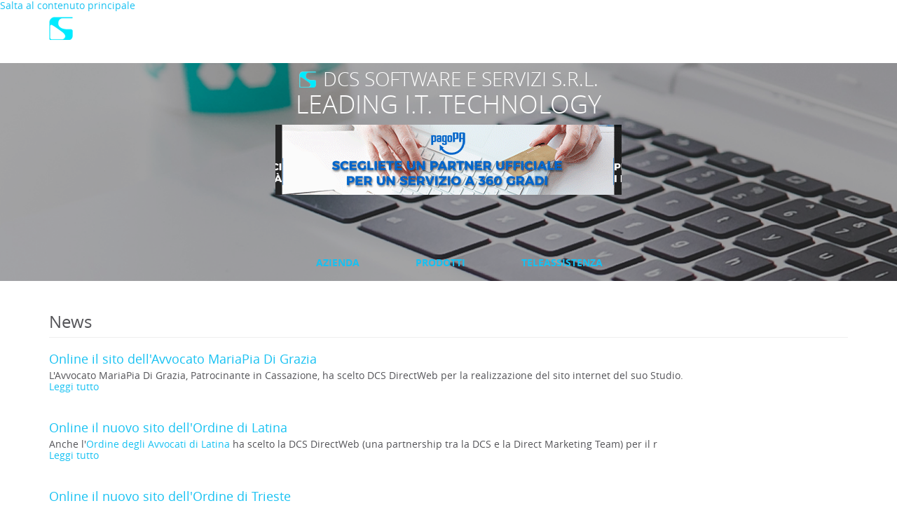

--- FILE ---
content_type: text/html; charset=utf-8
request_url: https://dcssrl.it/news
body_size: 6596
content:
<!DOCTYPE html>
<html lang="it" dir="ltr" prefix="content: http://purl.org/rss/1.0/modules/content/ dc: http://purl.org/dc/terms/ foaf: http://xmlns.com/foaf/0.1/ og: http://ogp.me/ns# rdfs: http://www.w3.org/2000/01/rdf-schema# sioc: http://rdfs.org/sioc/ns# sioct: http://rdfs.org/sioc/types# skos: http://www.w3.org/2004/02/skos/core# xsd: http://www.w3.org/2001/XMLSchema#">
<head>
  <link rel="profile" href="http://www.w3.org/1999/xhtml/vocab" />
  <meta charset="utf-8">
  <meta name="viewport" content="width=device-width, initial-scale=1.0">
  <meta http-equiv="Content-Type" content="text/html; charset=utf-8" />
<meta name="Generator" content="Drupal 7 (http://drupal.org)" />
<link rel="shortcut icon" href="https://dcssrl.it/sites/default/files/favicon.png" type="image/png" />
  <title>News | DCS Software e Servizi S.r.l.</title>
  <style>
@import url("https://dcssrl.it/modules/system/system.base.css?rtkqye");
</style>
<style>
@import url("https://dcssrl.it/sites/all/modules/views_slideshow/views_slideshow.css?rtkqye");
</style>
<style>
@import url("https://dcssrl.it/modules/field/theme/field.css?rtkqye");
@import url("https://dcssrl.it/modules/node/node.css?rtkqye");
@import url("https://dcssrl.it/sites/all/modules/views/css/views.css?rtkqye");
@import url("https://dcssrl.it/sites/all/modules/ckeditor/css/ckeditor.css?rtkqye");
</style>
<style>
@import url("https://dcssrl.it/sites/all/libraries/animate/animate.min.css?rtkqye");
@import url("https://dcssrl.it/sites/all/modules/ctools/css/ctools.css?rtkqye");
@import url("https://dcssrl.it/sites/all/modules/views_slideshow/contrib/views_slideshow_cycle/views_slideshow_cycle.css?rtkqye");
@import url("https://dcssrl.it/sites/all/modules/eu_cookie_compliance/css/eu_cookie_compliance.css?rtkqye");
@import url("https://dcssrl.it/sites/default/files/ctools/css/85760125e0b573c174141d9adf192778.css?rtkqye");
</style>
<link type="text/css" rel="stylesheet" href="https://cdn.jsdelivr.net/npm/bootstrap@3.3.5/dist/css/bootstrap.css" media="all" />
<link type="text/css" rel="stylesheet" href="https://cdn.jsdelivr.net/npm/@unicorn-fail/drupal-bootstrap-styles@0.0.2/dist/3.3.1/7.x-3.x/drupal-bootstrap.css" media="all" />
<style>
@import url("https://dcssrl.it/sites/all/themes/bootstrap_subtheme/addons/bootstrap/jquery.smartmenus.bootstrap.css?rtkqye");
@import url("https://dcssrl.it/sites/all/themes/bootstrap_subtheme/css/style.css?rtkqye");
@import url("https://dcssrl.it/sites/all/themes/bootstrap_subtheme/css/animate.css?rtkqye");
</style>

<!--[if IE 9]>
<style>
@import url("https://dcssrl.it/sites/all/themes/bootstrap_subtheme/css/ie9.css?rtkqye");
</style>
<![endif]-->

<!--[if IE 8]>
<style>
@import url("https://dcssrl.it/sites/all/themes/bootstrap_subtheme/css/ie8.css?rtkqye");
</style>
<![endif]-->
  <!-- HTML5 element support for IE6-8 -->
  <!--[if lt IE 9]>
    <script src="//html5shiv.googlecode.com/svn/trunk/html5.js"></script>
    <![endif]-->
    <script src="https://dcssrl.it/sites/all/modules/jquery_update/replace/jquery/1.12/jquery.min.js?v=1.12.4"></script>
<script src="https://dcssrl.it/misc/jquery-extend-3.4.0.js?v=1.12.4"></script>
<script src="https://dcssrl.it/misc/jquery-html-prefilter-3.5.0-backport.js?v=1.12.4"></script>
<script src="https://dcssrl.it/misc/jquery.once.js?v=1.2"></script>
<script src="https://dcssrl.it/misc/drupal.js?rtkqye"></script>
<script src="https://dcssrl.it/sites/all/modules/jquery_update/js/jquery_browser.js?v=0.0.1"></script>
<script src="https://dcssrl.it/sites/all/modules/views_slideshow/js/views_slideshow.js?v=1.0"></script>
<script src="https://dcssrl.it/sites/all/modules/eu_cookie_compliance/js/jquery.cookie-1.4.1.min.js?v=1.4.1"></script>
<script src="https://cdn.jsdelivr.net/npm/bootstrap@3.3.5/dist/js/bootstrap.js"></script>
<script src="https://dcssrl.it/sites/all/modules/admin_menu/admin_devel/admin_devel.js?rtkqye"></script>
<script src="https://dcssrl.it/sites/default/files/languages/it_YW8JHcf3zTVgVH5HRXyxHH7uXOt5CYW_zQ_EAd1Kfpg.js?rtkqye"></script>
<script src="https://dcssrl.it/sites/all/libraries/jquery.cycle/jquery.cycle.all.js?rtkqye"></script>
<script src="https://dcssrl.it/sites/all/modules/views_slideshow/contrib/views_slideshow_cycle/js/views_slideshow_cycle.js?rtkqye"></script>
<script src="https://dcssrl.it/sites/all/libraries/wow/dist/wow.min.js?rtkqye"></script>
<script src="https://dcssrl.it/sites/all/modules/google_analytics/googleanalytics.js?rtkqye"></script>
<script>(function(i,s,o,g,r,a,m){i["GoogleAnalyticsObject"]=r;i[r]=i[r]||function(){(i[r].q=i[r].q||[]).push(arguments)},i[r].l=1*new Date();a=s.createElement(o),m=s.getElementsByTagName(o)[0];a.async=1;a.src=g;m.parentNode.insertBefore(a,m)})(window,document,"script","https://www.google-analytics.com/analytics.js","ga");ga("create", "UA-43788320-1", {"cookieDomain":"auto"});ga("set", "anonymizeIp", true);ga("send", "pageview");</script>
<script src="https://dcssrl.it/sites/all/themes/bootstrap_subtheme/jquery.smartmenus.js?rtkqye"></script>
<script src="https://dcssrl.it/sites/all/themes/bootstrap_subtheme/addons/bootstrap/jquery.smartmenus.bootstrap.js?rtkqye"></script>
<script>jQuery.extend(Drupal.settings, {"basePath":"\/","pathPrefix":"","setHasJsCookie":0,"ajaxPageState":{"theme":"bootstrap_subtheme","theme_token":"Bxsfotm9YBwC0e89wbNJ96JxQQMzLg89rlYiyStNdYI","js":{"0":1,"sites\/all\/modules\/eu_cookie_compliance\/js\/eu_cookie_compliance.js":1,"sites\/all\/themes\/bootstrap\/js\/bootstrap.js":1,"sites\/all\/modules\/jquery_update\/replace\/jquery\/1.12\/jquery.min.js":1,"misc\/jquery-extend-3.4.0.js":1,"misc\/jquery-html-prefilter-3.5.0-backport.js":1,"misc\/jquery.once.js":1,"misc\/drupal.js":1,"sites\/all\/modules\/jquery_update\/js\/jquery_browser.js":1,"sites\/all\/modules\/views_slideshow\/js\/views_slideshow.js":1,"sites\/all\/modules\/eu_cookie_compliance\/js\/jquery.cookie-1.4.1.min.js":1,"https:\/\/cdn.jsdelivr.net\/npm\/bootstrap@3.3.5\/dist\/js\/bootstrap.js":1,"sites\/all\/modules\/admin_menu\/admin_devel\/admin_devel.js":1,"public:\/\/languages\/it_YW8JHcf3zTVgVH5HRXyxHH7uXOt5CYW_zQ_EAd1Kfpg.js":1,"sites\/all\/libraries\/jquery.cycle\/jquery.cycle.all.js":1,"sites\/all\/modules\/views_slideshow\/contrib\/views_slideshow_cycle\/js\/views_slideshow_cycle.js":1,"sites\/all\/libraries\/wow\/dist\/wow.min.js":1,"sites\/all\/modules\/google_analytics\/googleanalytics.js":1,"1":1,"sites\/all\/themes\/bootstrap_subtheme\/jquery.smartmenus.js":1,"sites\/all\/themes\/bootstrap_subtheme\/addons\/bootstrap\/jquery.smartmenus.bootstrap.js":1},"css":{"modules\/system\/system.base.css":1,"sites\/all\/modules\/views_slideshow\/views_slideshow.css":1,"modules\/field\/theme\/field.css":1,"modules\/node\/node.css":1,"sites\/all\/modules\/views\/css\/views.css":1,"sites\/all\/modules\/ckeditor\/css\/ckeditor.css":1,"sites\/all\/libraries\/animate\/animate.min.css":1,"sites\/all\/modules\/ctools\/css\/ctools.css":1,"sites\/all\/modules\/views_slideshow\/contrib\/views_slideshow_cycle\/views_slideshow_cycle.css":1,"sites\/all\/modules\/eu_cookie_compliance\/css\/eu_cookie_compliance.css":1,"public:\/\/ctools\/css\/85760125e0b573c174141d9adf192778.css":1,"https:\/\/cdn.jsdelivr.net\/npm\/bootstrap@3.3.5\/dist\/css\/bootstrap.css":1,"https:\/\/cdn.jsdelivr.net\/npm\/@unicorn-fail\/drupal-bootstrap-styles@0.0.2\/dist\/3.3.1\/7.x-3.x\/drupal-bootstrap.css":1,"sites\/all\/themes\/bootstrap_subtheme\/addons\/bootstrap\/jquery.smartmenus.bootstrap.css":1,"sites\/all\/themes\/bootstrap_subtheme\/css\/style.css":1,"sites\/all\/themes\/bootstrap_subtheme\/css\/animate.css":1,"sites\/all\/themes\/bootstrap_subtheme\/css\/ie9.css":1,"sites\/all\/themes\/bootstrap_subtheme\/css\/ie8.css":1}},"viewsSlideshow":{"slideshow-block_1":{"methods":{"goToSlide":["viewsSlideshowPager","viewsSlideshowSlideCounter","viewsSlideshowCycle"],"nextSlide":["viewsSlideshowPager","viewsSlideshowSlideCounter","viewsSlideshowCycle"],"pause":["viewsSlideshowControls","viewsSlideshowCycle"],"play":["viewsSlideshowControls","viewsSlideshowCycle"],"previousSlide":["viewsSlideshowPager","viewsSlideshowSlideCounter","viewsSlideshowCycle"],"transitionBegin":["viewsSlideshowPager","viewsSlideshowSlideCounter"],"transitionEnd":[]},"paused":0}},"viewsSlideshowPager":{"slideshow-block_1":{"bottom":{"type":"viewsSlideshowPagerFields","master_pager":"0"}}},"viewsSlideshowPagerFields":{"slideshow-block_1":{"bottom":{"activatePauseOnHover":0}}},"viewsSlideshowCycle":{"#views_slideshow_cycle_main_slideshow-block_1":{"num_divs":6,"id_prefix":"#views_slideshow_cycle_main_","div_prefix":"#views_slideshow_cycle_div_","vss_id":"slideshow-block_1","effect":"fade","transition_advanced":1,"timeout":7000,"speed":700,"delay":0,"sync":1,"random":0,"pause":1,"pause_on_click":0,"play_on_hover":0,"action_advanced":0,"start_paused":0,"remember_slide":0,"remember_slide_days":1,"pause_in_middle":0,"pause_when_hidden":0,"pause_when_hidden_type":"full","amount_allowed_visible":"","nowrap":0,"pause_after_slideshow":0,"fixed_height":1,"items_per_slide":1,"wait_for_image_load":1,"wait_for_image_load_timeout":3000,"cleartype":0,"cleartypenobg":0,"advanced_options":"{}"}},"eu_cookie_compliance":{"cookie_policy_version":"1.0.0","popup_enabled":1,"popup_agreed_enabled":0,"popup_hide_agreed":0,"popup_clicking_confirmation":false,"popup_scrolling_confirmation":false,"popup_html_info":"\u003Cdiv class=\u0022eu-cookie-compliance-banner eu-cookie-compliance-banner-info eu-cookie-compliance-banner--opt-in\u0022\u003E\n  \u003Cdiv class=\u0022popup-content info\u0022\u003E\n    \u003Cdiv id=\u0022popup-text\u0022\u003E\n      \u003Cp\u003E\u003Cspan\u003EQuesto sito utilizza i cookies per migliorare la vostra esperienza di navigazione.\u003C\/span\u003E\u003C\/p\u003E\n\u003Cp\u003ECliccando su uno qualsiasi dei link presenti in questa pagina, si acconsente all\u0027uso dei cookies.\u003C\/p\u003E\n              \u003Cbutton type=\u0022button\u0022 class=\u0022find-more-button eu-cookie-compliance-more-button\u0022\u003ENO, desidero altre informazioni\u003C\/button\u003E\n          \u003C\/div\u003E\n    \n    \u003Cdiv id=\u0022popup-buttons\u0022 class=\u0022\u0022\u003E\n      \u003Cbutton type=\u0022button\u0022 class=\u0022agree-button eu-cookie-compliance-secondary-button\u0022\u003EOK, continua\u003C\/button\u003E\n              \u003Cbutton type=\u0022button\u0022 class=\u0022decline-button eu-cookie-compliance-default-button\u0022 \u003EDecline\u003C\/button\u003E\n          \u003C\/div\u003E\n  \u003C\/div\u003E\n\u003C\/div\u003E","use_mobile_message":false,"mobile_popup_html_info":"\u003Cdiv class=\u0022eu-cookie-compliance-banner eu-cookie-compliance-banner-info eu-cookie-compliance-banner--opt-in\u0022\u003E\n  \u003Cdiv class=\u0022popup-content info\u0022\u003E\n    \u003Cdiv id=\u0022popup-text\u0022\u003E\n                    \u003Cbutton type=\u0022button\u0022 class=\u0022find-more-button eu-cookie-compliance-more-button\u0022\u003ENO, desidero altre informazioni\u003C\/button\u003E\n          \u003C\/div\u003E\n    \n    \u003Cdiv id=\u0022popup-buttons\u0022 class=\u0022\u0022\u003E\n      \u003Cbutton type=\u0022button\u0022 class=\u0022agree-button eu-cookie-compliance-secondary-button\u0022\u003EOK, continua\u003C\/button\u003E\n              \u003Cbutton type=\u0022button\u0022 class=\u0022decline-button eu-cookie-compliance-default-button\u0022 \u003EDecline\u003C\/button\u003E\n          \u003C\/div\u003E\n  \u003C\/div\u003E\n\u003C\/div\u003E\n","mobile_breakpoint":"768","popup_html_agreed":"\u003Cdiv\u003E\n  \u003Cdiv class=\u0022popup-content agreed\u0022\u003E\n    \u003Cdiv id=\u0022popup-text\u0022\u003E\n      \u003Ch2\u003EThank you for accepting cookies\u003C\/h2\u003E\n\u003Cp\u003EYou can now hide this message or find out more about cookies.\u003C\/p\u003E\n    \u003C\/div\u003E\n    \u003Cdiv id=\u0022popup-buttons\u0022\u003E\n      \u003Cbutton type=\u0022button\u0022 class=\u0022hide-popup-button eu-cookie-compliance-hide-button\u0022\u003ENascondi\u003C\/button\u003E\n              \u003Cbutton type=\u0022button\u0022 class=\u0022find-more-button eu-cookie-compliance-more-button-thank-you\u0022 \u003EMaggiori informazioni\u003C\/button\u003E\n          \u003C\/div\u003E\n  \u003C\/div\u003E\n\u003C\/div\u003E","popup_use_bare_css":false,"popup_height":"auto","popup_width":"100%","popup_delay":1000,"popup_link":"\/node\/1","popup_link_new_window":1,"popup_position":null,"fixed_top_position":false,"popup_language":"it","store_consent":true,"better_support_for_screen_readers":0,"reload_page":0,"domain":"","domain_all_sites":0,"popup_eu_only_js":0,"cookie_lifetime":"100","cookie_session":false,"disagree_do_not_show_popup":0,"method":"opt_in","allowed_cookies":"","withdraw_markup":"\u003Cbutton type=\u0022button\u0022 class=\u0022eu-cookie-withdraw-tab\u0022\u003E\u003C\/button\u003E\n\u003Cdiv class=\u0022eu-cookie-withdraw-banner\u0022\u003E\n  \u003Cdiv class=\u0022popup-content info\u0022\u003E\n    \u003Cdiv id=\u0022popup-text\u0022\u003E\n          \u003C\/div\u003E\n    \u003Cdiv id=\u0022popup-buttons\u0022\u003E\n      \u003Cbutton type=\u0022button\u0022 class=\u0022eu-cookie-withdraw-button\u0022\u003E\u003C\/button\u003E\n    \u003C\/div\u003E\n  \u003C\/div\u003E\n\u003C\/div\u003E\n","withdraw_enabled":false,"withdraw_button_on_info_popup":false,"cookie_categories":[],"cookie_categories_details":[],"enable_save_preferences_button":true,"cookie_name":"","cookie_value_disagreed":"0","cookie_value_agreed_show_thank_you":"1","cookie_value_agreed":"2","containing_element":"body","automatic_cookies_removal":true},"googleanalytics":{"trackOutbound":1,"trackMailto":1,"trackDownload":1,"trackDownloadExtensions":"7z|aac|arc|arj|asf|asx|avi|bin|csv|doc(x|m)?|dot(x|m)?|exe|flv|gif|gz|gzip|hqx|jar|jpe?g|js|mp(2|3|4|e?g)|mov(ie)?|msi|msp|pdf|phps|png|ppt(x|m)?|pot(x|m)?|pps(x|m)?|ppam|sld(x|m)?|thmx|qtm?|ra(m|r)?|sea|sit|tar|tgz|torrent|txt|wav|wma|wmv|wpd|xls(x|m|b)?|xlt(x|m)|xlam|xml|z|zip"},"bootstrap":{"anchorsFix":"0","anchorsSmoothScrolling":"0","formHasError":1,"popoverEnabled":1,"popoverOptions":{"animation":1,"html":0,"placement":"right","selector":"","trigger":"click","triggerAutoclose":1,"title":"","content":"","delay":0,"container":"body"},"tooltipEnabled":1,"tooltipOptions":{"animation":1,"html":0,"placement":"auto left","selector":"","trigger":"hover focus","delay":0,"container":"body"}}});</script>
    <link rel="stylesheet" href="/sites/all/themes/bootstrap_subtheme/css/animate.css">

    <!--[if !IE]><!-->
    <script>if(/*@cc_on!@*/false){document.documentElement.className+=' ie10';}</script>
    <!--<![endif]-->
    
    <script src="/sites/all/themes/bootstrap_subtheme/js/wow.min.js"></script>
              <script>
              new WOW().init();
              </script>
  </head>
  <body class="html not-front not-logged-in no-sidebars page-news i18n-it">
  <div id="skip-link">
    <a href="#main-content" class="element-invisible element-focusable">Salta al contenuto principale</a>
  </div>
    <header id="navbar" role="banner" class="navbar container navbar-default">
  <div class="container">
    <div class="navbar-header">
              <a class="logo navbar-btn pull-left" href="/" title="Home">
          <img src="https://dcssrl.it/sites/default/files/logo.png" alt="Home" />
        </a>
      
      
              <button type="button" class="navbar-toggle" data-toggle="collapse" data-target="#navbar-collapse">
          <span class="sr-only">Toggle navigation</span>
          <span class="icon-bar"></span>
          <span class="icon-bar"></span>
          <span class="icon-bar"></span>
        </button>
          </div>

          <div class="navbar-collapse collapse" id="navbar-collapse">
        <nav role="navigation">
                      <ul class="menu nav navbar-nav"><li class="first leaf"><a href="/azienda/missione.htm">Azienda</a></li>
<li class="expanded dropdown"><a href="#" title="" data-target="#" class="dropdown-toggle nolink">Prodotti <span class="caret"></span></a><ul class="dropdown-menu"><li class="first expanded dropdown"><a href="#" title="" data-target="#" class="dropdown-toggle nolink">Ordini Professionali - PA <span class="caret"></span></a><ul class="dropdown-menu"><li class="first leaf"><a href="/pagoPA" title="">pagoPA: Partner tecnologico per gli Enti Creditori</a></li>
<li class="leaf"><a href="http://dcssrl.it/prodotti/landing/annoto_landing.html" title="">Annoto: Protocollo informatico</a></li>
<li class="leaf"><a href="http://www.facilefatturaelettronica.it/facilePA_ordini" title="">Fattura Elettronica: ricezione Ente Pubblico</a></li>
<li class="leaf"><a href="/prodotti/iscrivo.php" title="">Iscrivo: Gestione Ordine Professionale</a></li>
<li class="expanded dropdown"><a href="#" title="" data-target="#" class="dropdown-toggle nolink">Riconosco: Gestione formazione obbligatoria <span class="caret"></span></a><ul class="dropdown-menu"><li class="first leaf"><a href="http://riconosco.irnerio.it/" title="">Riconosco – gestione crediti formativi</a></li>
<li class="last leaf"><a href="http://www.riconosco.it/" title="">Riconosco Print: gestione presenze</a></li>
</ul></li>
<li class="leaf"><a href="/ordinedelgiorno" title="">OdG: Gestione Ordine del giorno e calendario sedute</a></li>
<li class="last leaf"><a href="http://www.concilioweb.it/" title="">Concilio: Gestione Organismo di mediazione</a></li>
</ul></li>
<li class="last expanded dropdown"><a href="#" title="" data-target="#" class="dropdown-toggle nolink">Partite IVA <span class="caret"></span></a><ul class="dropdown-menu"><li class="first leaf"><a href="http://www.facilefatturaelettronica.it/" title="">Fattura Elettronica: Emissione, Ricezione e conservazione</a></li>
<li class="leaf"><a href="http://visure.irnerio.it/" title="">Visuro: consultazione banche dati camerali Infocamere</a></li>
<li class="leaf"><a href="http://dcssrl.it/accedo/index.php" title="">Accedo: Kit di Firma Digitale</a></li>
<li class="leaf"><a href="https://www.dcssrl.it/accedo_spot/" title="">AccedoSpot: Assistenza su Firma Digitale</a></li>
<li class="last leaf"><a href="http://www.cnfpec.it/" title="">PEC: casella pec</a></li>
</ul></li>
</ul></li>
<li class="last leaf"><a href="/teleassistenza">Teleassistenza</a></li>
</ul>                                <ul class="menu nav navbar-nav secondary"><li class="first leaf"><a href="/azienda/contatti.php" title="">Contatti</a></li>
<li class="leaf"><a href="/lavora/offerte.html" title="">Lavora con noi</a></li>
<li class="leaf"><a href="/teleassistenza" title="">TELE-ASSISTENZA</a></li>
<li class="leaf"><a href="/sitemap" title="">Mappa del sito</a></li>
<li class="last leaf"><a href="/privacy/privacy.htm" title="">Privacy</a></li>
</ul>                            </nav>
      </div>
      </div>
</header>

<div class="main-container container">

  <header role="banner" id="page-header">
    
      <div class="region region-header">
    <section id="block-views-slideshow-block" class="block block-views clearfix">

      
  <div class="view view-slideshow view-id-slideshow view-display-id-block view-dom-id-e4607c820f412710b7d19246ded14ec5">
        
  
  
      <div class="view-content">
      
  <div class="skin-default">
    
    <div id="views_slideshow_cycle_main_slideshow-block_1" class="views_slideshow_cycle_main views_slideshow_main"><div id="views_slideshow_cycle_teaser_section_slideshow-block_1" class="views-slideshow-cycle-main-frame views_slideshow_cycle_teaser_section">
  <div id="views_slideshow_cycle_div_slideshow-block_1_0" class="views-slideshow-cycle-main-frame-row views_slideshow_cycle_slide views_slideshow_slide views-row-1 views-row-first views-row-odd" aria-labelledby='views_slideshow_pager_field_item_bottom_slideshow-block_1_0'>
  <div class="views-slideshow-cycle-main-frame-row-item views-row views-row-0 views-row-odd views-row-first">
    
  <div class="views-field views-field-body">        <div class="field-content"><h1 class="rtecenter"><span style="font-size:28px"><img alt="" src="/sites/default/files/logo.png" style="height:23px; margin-right:10px; margin-top:-4px; width:24px" />DCS Software e Servizi S.R.L.</span><br />
LEADING I.T. TECHNOLOGY</h1>
<p class="rtecenter"><a href="/node/38"><img alt="" src="/sites/default/files/pictures/banner-pagoPA-11.gif" style="height:100px; width:494px" /></a></p>
</div>  </div></div>
</div>
<div id="views_slideshow_cycle_div_slideshow-block_1_1" class="views-slideshow-cycle-main-frame-row views_slideshow_cycle_slide views_slideshow_slide views-row-2 views_slideshow_cycle_hidden views-row-even" aria-labelledby='views_slideshow_pager_field_item_bottom_slideshow-block_1_1'>
  <div class="views-slideshow-cycle-main-frame-row-item views-row views-row-0 views-row-odd">
    
  <div class="views-field views-field-body">        <div class="field-content"><p class="rtecenter"><a href="http://www.facilefatturaelettronica.it" target="_blank"><img alt="" src="/sites/default/files/pictures/render%20me.gif" /></a></p>
<p class="rtecenter"><a href="http://www.facilefatturaelettronica.it" target="_blank"><span style="color:#FFFFFF">La Fattura Elettronica diventa obbligatoria per tutti. Ma niente paura: grazie alla nostra applicazione, sarà più FACILE e vantaggioso che mai<br />
Facile Fattura Elettronica vi offre un numero illimitato di fatture comprese nel canone, una semplicissima compilazione guidata e ascolta le vostre esigenze, evolvendosi in base alle vostre necessità.<br />
Scopra dopo il log-in l'offerta che le abbiamo riservato.</span></a></p>
</div>  </div></div>
</div>
<div id="views_slideshow_cycle_div_slideshow-block_1_2" class="views-slideshow-cycle-main-frame-row views_slideshow_cycle_slide views_slideshow_slide views-row-3 views_slideshow_cycle_hidden views-row-odd" aria-labelledby='views_slideshow_pager_field_item_bottom_slideshow-block_1_2'>
  <div class="views-slideshow-cycle-main-frame-row-item views-row views-row-0 views-row-odd">
    
  <div class="views-field views-field-body">        <div class="field-content"><h1 class="rtecenter"><span style="font-size:28px"><img alt="" src="/sites/default/files/logo.png" style="height:23px; margin-right:10px; margin-top:-4px; width:24px" />DCS Software e Servizi S.R.L.</span><br />
Soluzioni software<br />
a misura dei nostri clienti</h1>
<p class="rtecenter"><a href="/node/38"><img alt="" src="/sites/default/files/pictures/banner-pagoPA-11.gif" style="height:100px; width:494px" /></a></p>
</div>  </div></div>
</div>
<div id="views_slideshow_cycle_div_slideshow-block_1_3" class="views-slideshow-cycle-main-frame-row views_slideshow_cycle_slide views_slideshow_slide views-row-4 views_slideshow_cycle_hidden views-row-even" aria-labelledby='views_slideshow_pager_field_item_bottom_slideshow-block_1_3'>
  <div class="views-slideshow-cycle-main-frame-row-item views-row views-row-0 views-row-odd">
    
  <div class="views-field views-field-body">        <div class="field-content"><p class="rtecenter"><a href="http://www.facilefatturaelettronica.it" target="_blank"><img alt="" src="/sites/default/files/pictures/render%20me.gif" /></a></p>
<p class="rtecenter"><a href="http://www.facilefatturaelettronica.it" target="_blank"><span style="color:#FFFFFF">La Fattura Elettronica diventa obbligatoria per tutti. Ma niente paura: grazie alla nostra applicazione, sarà più FACILE e vantaggioso che mai<br />
Facile Fattura Elettronica vi offre un numero illimitato di fatture comprese nel canone, una semplicissima compilazione guidata e ascolta le vostre esigenze, evolvendosi in base alle vostre necessità.<br />
Scopra dopo il log-in l'offerta che le abbiamo riservato.</span></a></p>
</div>  </div></div>
</div>
<div id="views_slideshow_cycle_div_slideshow-block_1_4" class="views-slideshow-cycle-main-frame-row views_slideshow_cycle_slide views_slideshow_slide views-row-5 views_slideshow_cycle_hidden views-row-odd" aria-labelledby='views_slideshow_pager_field_item_bottom_slideshow-block_1_4'>
  <div class="views-slideshow-cycle-main-frame-row-item views-row views-row-0 views-row-odd">
    
  <div class="views-field views-field-body">        <div class="field-content"><h1 class="rtecenter"><span style="font-size:28px"><img alt="" src="/sites/default/files/logo.png" style="height:23px; margin-right:10px; margin-top:-4px; width:24px" />DCS Software e Servizi S.R.L.</span><br />
Da oltre 25 anni<br />
al fianco di Ordini, Enti, Professionisti</h1>
<p class="rtecenter"><a href="/node/38"><img alt="" src="/sites/default/files/pictures/banner-pagoPA-11.gif" style="height:100px; width:494px" /></a></p>
</div>  </div></div>
</div>
<div id="views_slideshow_cycle_div_slideshow-block_1_5" class="views-slideshow-cycle-main-frame-row views_slideshow_cycle_slide views_slideshow_slide views-row-6 views_slideshow_cycle_hidden views-row-last views-row-even" aria-labelledby='views_slideshow_pager_field_item_bottom_slideshow-block_1_5'>
  <div class="views-slideshow-cycle-main-frame-row-item views-row views-row-0 views-row-odd">
    
  <div class="views-field views-field-body">        <div class="field-content"><p class="rtecenter"><a href="http://www.facilefatturaelettronica.it" target="_blank"><img alt="" src="/sites/default/files/pictures/render%20me.gif" /></a></p>
<p class="rtecenter"><a href="http://www.facilefatturaelettronica.it" target="_blank"><span style="color:#FFFFFF">La Fattura Elettronica diventa obbligatoria per tutti. Ma niente paura: grazie alla nostra applicazione, sarà più FACILE e vantaggioso che mai<br />
Facile Fattura Elettronica vi offre un numero illimitato di fatture comprese nel canone, una semplicissima compilazione guidata e ascolta le vostre esigenze, evolvendosi in base alle vostre necessità.<br />
Scopra dopo il log-in l'offerta che le abbiamo riservato.</span></a></p>
</div>  </div></div>
</div>
</div>
</div>
          <div class="views-slideshow-controls-bottom clearfix">
        <div id="widget_pager_bottom_slideshow-block_1" class="views-slideshow-pager-fields widget_pager widget_pager_bottom views_slideshow_pager_field">
  <div id="views_slideshow_pager_field_item_bottom_slideshow-block_1_0" class="views-slideshow-pager-field-item views_slideshow_pager_field_item views-row-odd views-row-first" aria-controls="views_slideshow_cycle_div_slideshow-block_1_0">
  <div class="views-field-counter">
    <div class="views-content-counter">
    <a href='#slideshow-0'>1</a>  </div>
</div>
</div>
<div id="views_slideshow_pager_field_item_bottom_slideshow-block_1_1" class="views-slideshow-pager-field-item views_slideshow_pager_field_item views-row-even" aria-controls="views_slideshow_cycle_div_slideshow-block_1_1">
  <div class="views-field-counter">
    <div class="views-content-counter">
    <a href='#slideshow-1'>2</a>  </div>
</div>
</div>
<div id="views_slideshow_pager_field_item_bottom_slideshow-block_1_2" class="views-slideshow-pager-field-item views_slideshow_pager_field_item views-row-odd" aria-controls="views_slideshow_cycle_div_slideshow-block_1_2">
  <div class="views-field-counter">
    <div class="views-content-counter">
    <a href='#slideshow-2'>3</a>  </div>
</div>
</div>
<div id="views_slideshow_pager_field_item_bottom_slideshow-block_1_3" class="views-slideshow-pager-field-item views_slideshow_pager_field_item views-row-even" aria-controls="views_slideshow_cycle_div_slideshow-block_1_3">
  <div class="views-field-counter">
    <div class="views-content-counter">
    <a href='#slideshow-3'>4</a>  </div>
</div>
</div>
<div id="views_slideshow_pager_field_item_bottom_slideshow-block_1_4" class="views-slideshow-pager-field-item views_slideshow_pager_field_item views-row-odd" aria-controls="views_slideshow_cycle_div_slideshow-block_1_4">
  <div class="views-field-counter">
    <div class="views-content-counter">
    <a href='#slideshow-4'>5</a>  </div>
</div>
</div>
<div id="views_slideshow_pager_field_item_bottom_slideshow-block_1_5" class="views-slideshow-pager-field-item views_slideshow_pager_field_item views-row-even views-row-last" aria-controls="views_slideshow_cycle_div_slideshow-block_1_5">
  <div class="views-field-counter">
    <div class="views-content-counter">
    <a href='#slideshow-5'>6</a>  </div>
</div>
</div>
</div>
      </div>
      </div>
    </div>
  
  
  
  
  
  
</div>
</section>
  </div>
  </header> <!-- /#page-header -->

  <div class="row">

    
    <section class="col-sm-12">
                  <a id="main-content"></a>
                    <h1 class="page-header">News</h1>
                                                          <div class="region region-content">
    <section id="block-system-main" class="block block-system clearfix">

      
  <div class="view view-news view-id-news view-display-id-page view-dom-id-ef18d42585adb016614884688ff46063">
        
  
  
      <div class="view-content">
        <div class="views-row views-row-1 views-row-odd views-row-first">
      
  <div class="views-field views-field-title">        <span class="field-content"><a href="/node/29">Online il sito dell&#039;Avvocato MariaPia Di Grazia</a></span>  </div>  
  <div class="views-field views-field-body">        <div class="field-content"><p>L'Avvocato MariaPia Di Grazia, Patrocinante in Cassazione, ha scelto DCS DirectWeb per la realizzazione del sito internet del suo Studio.</p></div>  </div>  
  <div class="views-field views-field-view-node">        <span class="field-content"><a href="/node/29">Leggi tutto</a></span>  </div>  </div>
  <div class="views-row views-row-2 views-row-even">
      
  <div class="views-field views-field-title">        <span class="field-content"><a href="/node/28">Online il nuovo sito dell&#039;Ordine di Latina</a></span>  </div>  
  <div class="views-field views-field-body">        <div class="field-content"><p>Anche l'<a href="http://www.ordineavvocatilatina.it/" target="_blank">Ordine degli Avvocati di Latina</a> ha scelto la DCS DirectWeb (una partnership tra la DCS e la Direct Marketing Team) per il r</p></div>  </div>  
  <div class="views-field views-field-view-node">        <span class="field-content"><a href="/node/28">Leggi tutto</a></span>  </div>  </div>
  <div class="views-row views-row-3 views-row-odd">
      
  <div class="views-field views-field-title">        <span class="field-content"><a href="/node/27">Online il nuovo sito dell&#039;Ordine di Trieste</a></span>  </div>  
  <div class="views-field views-field-body">        <div class="field-content"><p class="rtecenter"> </p></div>  </div>  
  <div class="views-field views-field-view-node">        <span class="field-content"><a href="/node/27">Leggi tutto</a></span>  </div>  </div>
  <div class="views-row views-row-4 views-row-even">
      
  <div class="views-field views-field-title">        <span class="field-content"><a href="/node/23">Il primo pacchetto dedicato agli Studi Legali per una presenza online autorevole</a></span>  </div>  
  <div class="views-field views-field-body">        <div class="field-content"><p>Un sito internet prestigioso che voi stessi potrete aggiornare, e un anno di continua presenza sui social network, curata dai nostri esperti: è il primo pacchetto dedicato agli Studi Legali per att</p></div>  </div>  
  <div class="views-field views-field-view-node">        <span class="field-content"><a href="/node/23">Leggi tutto</a></span>  </div>  </div>
  <div class="views-row views-row-5 views-row-odd">
      
  <div class="views-field views-field-title">        <span class="field-content"><a href="/node/15">Amministrazione Trasparente e siti web</a></span>  </div>  
  <div class="views-field views-field-body">        <div class="field-content"><p>Tutti i siti web delle Pubbliche Amministrazioni da quest'anno devono rispettare un lungo elenco di requisiti relativa alla Amministrazione Trasparente.<br /></p></div>  </div>  
  <div class="views-field views-field-view-node">        <span class="field-content"><a href="/node/15">Leggi tutto</a></span>  </div>  </div>
  <div class="views-row views-row-6 views-row-even views-row-last">
      
  <div class="views-field views-field-title">        <span class="field-content"><a href="/node/14">Facile FatturaPA: 2 anni al prezzo di 1</a></span>  </div>  
  <div class="views-field views-field-body">        <div class="field-content"><p>Facile FatturaPa è più conveniente che mai!</p></div>  </div>  
  <div class="views-field views-field-view-node">        <span class="field-content"><a href="/node/14">Leggi tutto</a></span>  </div>  </div>
    </div>
  
  
  
  
  
  
</div>
</section>
  </div>
    </section>

    
  </div>
</div>

  <footer class="footer container">
      <div class="region region-footer">
    <section id="block-block-6" class="block block-block clearfix">

      
  <p class="rtecenter">DCS Software e Servizi S.r.l. siglabile DCS S.r.l. - P.IVA 08063140019</p>
<p class="rtecenter">realizzato da: <a href="http://www.dcsdirectweb.it/">DCS Direct Web</a></p>

</section>
  </div>
  </footer>
  <script>window.eu_cookie_compliance_cookie_name = "";</script>
<script defer="defer" src="https://dcssrl.it/sites/all/modules/eu_cookie_compliance/js/eu_cookie_compliance.js?rtkqye"></script>
<script src="https://dcssrl.it/sites/all/themes/bootstrap/js/bootstrap.js?rtkqye"></script>
</body>
</html>


--- FILE ---
content_type: text/css
request_url: https://dcssrl.it/sites/all/themes/bootstrap_subtheme/css/style.css?rtkqye
body_size: 5155
content:
@import url('https://fonts.googleapis.com/css?family=Lato:300,400,700,900');
@import url('https://fonts.googleapis.com/css?family=Arvo:400,700,700i');
@import url('https://fonts.googleapis.com/css?family=Quicksand:400,700');

@font-face {
	font-family: 'OpenSansBold';
	src: url('../fonts/OpenSansBold/OpenSansBold.eot');
	src: url('../fonts/OpenSansBold/OpenSansBold.eot?#iefix') format('embedded-opentype'),
	url('../fonts/OpenSansBold/OpenSansBold.woff2') format('woff2'),
	url('../fonts/OpenSansBold/OpenSansBold.woff') format('woff'),
	url('../fonts/OpenSansBold/OpenSansBold.ttf') format('truetype'),
	url('../fonts/OpenSansBold/OpenSansBold.svg#open_sansbold') format('svg');
	font-weight: normal;
	font-style: normal;

}

@font-face {
	font-family: 'OpenSansLight';
	src: url('../fonts/OpenSansLight/OpenSansLight.eot');
	src: url('../fonts/OpenSansLight/OpenSansLight.eot?#iefix') format('embedded-opentype'),
	url('../fonts/OpenSansLight/OpenSansLight.woff2') format('woff2'),
	url('../fonts/OpenSansLight/OpenSansLight.woff') format('woff'),
	url('../fonts/OpenSansLight/OpenSansLight.ttf') format('truetype'),
	url('../fonts/OpenSansLight/OpenSansLight.svg#open_sanslight') format('svg');
	font-weight: normal;
	font-style: normal;

}

@font-face {
	font-family: 'OpenSansRegular';
	src: url('../fonts/OpenSansRegular/OpenSansRegular.eot');
	src: url('../fonts/OpenSansRegular/OpenSansRegular.eot?#iefix') format('embedded-opentype'),
	url('../fonts/OpenSansRegular/OpenSansRegular.woff2') format('woff2'),
	url('../fonts/OpenSansRegular/OpenSansRegular.woff') format('woff'),
	url('../fonts/OpenSansRegular/OpenSansRegular.ttf') format('truetype'),
	url('../fonts/OpenSansRegular/OpenSansRegular.svg#open_sansregular') format('svg');
	font-weight: normal;
	font-style: normal;

}
body{
	font-family: 'OpenSansRegular';
	font-size: 14px;
	line-height: 1.2;
	color: #545458;
}
a{
	color: #16c1f2;
}
h1, h2, h3{
	font-weight: normal;
}
.page-frontpage .wow {
   visibility: hidden;
}
.ie10 .page-frontpage .wow{
	visibility: visible;
}
#block-views-slideshow-block{
	position: absolute;
	top: 0;
	width: 100%;
	left: 0;
}
.views-slideshow-cycle-main-frame{
	width: 100% !important;
	height: 341px !important;
	padding-top: 30px;
}
#block-views-slideshow-block .views_slideshow_slide{
	width: 100% !important;
	height: 100%;
}
#views_slideshow_cycle_div_slideshow-block_1_0{
	background: url(../img/slider1.png) no-repeat center center;
	-webkit-background-size: cover;
	background-size: cover;	
}
#views_slideshow_cycle_div_slideshow-block_1_1,
#views_slideshow_cycle_div_slideshow-block_1_3,
#views_slideshow_cycle_div_slideshow-block_1_5{
	background: url(../img/slide4.jpg) no-repeat center center;
	-webkit-background-size: cover;
	background-size: cover;	
}
#views_slideshow_cycle_div_slideshow-block_1_2{
	background: url(../img/slider3.png) no-repeat center center;
	-webkit-background-size: cover;
	background-size: cover;	
}

#views_slideshow_cycle_div_slideshow-block_1_1 .field-content,
#views_slideshow_cycle_div_slideshow-block_1_3 .field-content,
#views_slideshow_cycle_div_slideshow-block_1_5 .field-content{
	padding-top: 80px;
	max-width: 600px;
	margin: auto;
}
#views_slideshow_cycle_div_slideshow-block_1_1 a:hover,
#views_slideshow_cycle_div_slideshow-block_1_3 a:hover,
#views_slideshow_cycle_div_slideshow-block_1_5 a:hover{
	text-decoration: none;
}

#views_slideshow_cycle_div_slideshow-block_1_4{
	background: url(../img/slider2.png) no-repeat center center;
	-webkit-background-size: cover;
	background-size: cover;	
}
#block-views-slideshow-block h1{
	font-family: 'OpenSansLight';
	color: #fff;
	font-size: 36px;
	text-transform: uppercase;
	margin-top: 60px;
	padding: 0 15px;
}
#views_slideshow_cycle_div_slideshow-block_1_0 h1{
	margin-top: 60px;
}
.main-container{
	margin-top: 380px;
}
.navbar-default{
	background: none;
	border: none;
}
.navbar.container{
	margin: 0 auto;
	padding: 0;
	z-index: 100;
}
.navbar-nav{
	float: right;
}
.navbar-default .navbar-nav.secondary > .active > a, .navbar-default .navbar-nav.secondary > .active > a:hover, .navbar-default .navbar-nav.secondary > .active > a:focus{
	background: none;
	color: #fff;
}
.navbar-default .navbar-nav > .active > a, .navbar-default .navbar-nav > .active > a:hover, .navbar-default .navbar-nav > .active > a:focus{
	background: none;
}
.navbar-nav.secondary > li > a{
	padding: 12px 0 0;
	font-size: 13px;
	text-transform: uppercase;
}
.navbar-default .navbar-nav.secondary > li > a{
	color: #fff;
}
.navbar-nav.secondary > li{
	margin-right: 50px;
}
.navbar-nav.secondary > li:last-child{
	margin-right: 0;
}
.navbar-default .navbar-nav.secondary > li > a:hover, .navbar-default .navbar-nav.secondary > li > a:focus{
	color: #fff;
	border-bottom: dotted 1px #fff;
}
.navbar-collapse nav ul:first-child{
	position: absolute;
	top: 350px;
	display: block;
	margin: auto;
	float: none;
	display: flex;
	justify-content: center;
	width: 100%;
}
.navbar-default .navbar-nav:first-child > li > a{
	font-family: 'OpenSansBold';
	color: #16c1f2;
	text-transform: uppercase;
	padding: 0 40px;
}
.navbar-default .navbar-nav:first-child > li > a.active,
.navbar-default .navbar-nav:first-child > li > a:hover,
.navbar-default .navbar-nav:first-child > li > a:focus{
	color: #0C75C7;
}
.navbar-default .navbar-nav > .open > a, .navbar-default .navbar-nav > .open > a:hover, .navbar-default .navbar-nav > .open > a:focus, .navbar-default .navbar-nav:first-child > li.open > a{
	background: none;
	color: #0C75C7;
}
.page-frontpage .main-container.container{
	width: 100%;
	padding: 0;
}
.row{
	margin: 0;
}
.col-sm-12{
	padding: 0;
}
#block-block-1{
	background-color: #eee;
	margin: 0;
	padding: 80px 20px;
	background-image: url(../img/block1.png);
}
#block-block-1 h2{
	text-align: center;
	font-size: 36px;
	color: #0c75c7;
	max-width: 683px;
	margin: auto;
	margin-bottom: 10px;
}
#block-block-1 p{
	line-height: 1.5;
	text-align: justify;
	max-width: 683px;
	margin: auto;
}
#block-block-2{
	background: #51b6e7;
	padding: 0 20px;
	color: #fff;
	min-height: 322px;
	line-height: 1.3;
}
#block-block-2 h2{
	margin: 15px auto;
	max-width: 1140px;
}
#block-block-2 p,
#block-block-2 ul{
	text-align: justify;
	margin: auto;
	max-width: 1140px;
	margin-bottom: 20px;
}
#block-block-2 ul{
	padding-left: 13px;
}
#block-block-2 img{
	margin-right: 30px;
}
#block-block-3{
	max-width: 1140px;
	margin: auto;
	margin-top: -322px;
}
.field-name-field-tags{
	margin-top: 20px;
}
.page-header{
	font-size: 24px;
}
#block-views-in-evidenza-block{
	max-width: 1140px;
	margin: 50px auto 90px;
	}
#block-views-in-evidenza-block .block-title{
	font-size: 36px;
	text-transform: uppercase;
	color: #9b9ba2;
	background: url(../img/evidenza_bg.png) no-repeat 0 bottom;
	padding-bottom: 10px;
	margin-bottom: 25px;
}
#block-views-in-evidenza-block .views-field-field-image{
	float: left;
	margin-right: 30px;
}
#block-views-in-evidenza-block .views-field-title a{
	color: #ff8042;
	font-size: 24px;
}
#block-views-in-evidenza-block .views-field-title{
	max-width: 880px;
	margin-bottom: 30px;
}
#block-views-in-evidenza-block .views-field-body{
	line-height: 1.5;
}
.node-article .field-type-image{
	margin-right: 20px;
	float: left;
}
#block-views-news-block{
	background-color: #edf8fd;
	position: relative;
	padding: 20px 0;
	background-image: url(../img/news_bg.png);
	background-position: center center;
	background-repeat: no-repeat;
}
#block-views-news-block .view-content{
	max-width: 946px;
	margin: auto;
}
#block-views-news-block .views-field-view-node{
	margin-top: 10px;
}
#block-views-news-block .views-row{
	display: inline-block;
	max-width: 265px;
	vertical-align: top;
	text-align: justify;
}
#block-views-news-block .views-row-last{
	float: right;
}
#block-views-news-block .views-field-title a{
	font-size: 18px;
	color: #29c6b1;
}
#block-views-news-block .views-field-field-image{
	margin: 10px 0;
}
#block-views-news-block .block-title{
	position: absolute;
	margin: 0;
	font-size: 48px;
	font-family: 'OpenSansLight';
	text-transform: uppercase;
	top: 43%;
	width: 100%;
	text-align: center;
}
#block-views-news-block .block-title a{
	color: #fff;
}
#block-views-news-block .block-title a:hover{
	text-decoration: none;
}
#block-block-4{
	max-width: 1140px;
	margin: 80px auto;
}
#block-block-4 .block-title{
	text-align: center;
	font-size: 36px;
	color: #0c75c7;
	margin-bottom: 20px;
}
.col1, .col2, .col3{
	width: 33%;
	display: inline-block;
	color: #fff;
	padding: 40px 40px 50px;
	vertical-align: top;
	height: 340px;
	-webkit-transform: translateZ(0);
  transform: translateZ(0);
  -webkit-transition-duration: 0.3s;
  transition-duration: 0.3s;
  -webkit-transition-property: color, background-color;
  transition-property: color, background-color;
}
.col1{
	background: #22a7e7;
}
.col2{
	background: #43b4eb;
	margin-left: -4px;
}
.col3{
	background: #64c1ee;
	margin-left: -4px;
}
#block-block-4 h2{
	margin: 0;
	font-family: "OpenSansLight";
	font-size: 60px;
}
#block-block-4 h3{
	text-transform: uppercase;
	font-size: 30px;
	font-family: 'OpenSansLight';
	margin-bottom: 25px;
	margin-top: 0;
}
.col1:hover{
	background: #209edb;
}
.col2:hover{
	background: #38b0e9;
}
.col3:hover{
	background: #4eb9ec;
}
#block-block-5{
	margin: 50px auto;
	max-width: 960px;
	padding: 0 15px;
}
#block-block-5 h2{
	color: #51B6E7;
	margin-bottom: 20px;
	margin-top: -40px;
}
#block-block-5 .block-title{
	color: #0c75c7;
	font-size: 36px;
	font-family: 'OpenSansLight';
	margin-bottom: 20px;
}
.footer.container{
	width: 100%;
	border: none;
	background: #0c75c7;
	color: #fff;
	padding: 30px 15px;
	margin-top: 30px;
}
#block-block-7{
	max-width: 1140px;
	margin: auto;
	position: relative;
}
.block2img{
	position: absolute;
	width: 40%;
	height: 410px;
	background: url(../img/block2.png) no-repeat;
	background-size: cover;
	top: -410px;
}
#sliding-popup.sliding-popup-bottom{
	background: rgba(0,0,0,0.8);
}
#sliding-popup .popup-content #popup-buttons button{
	text-shadow: none;
	border-radius: 3px;
	box-shadow: none; 
}
.views-slideshow-controls-bottom{
	position: absolute;
	top: 315px;
	z-index: 10;
	width: 100%;
	text-align: center;
}
.views-slideshow-pager-field-item{
	display: inline-block;
	color: #fff;
	background: #fff;
	border-radius: 7px;
	line-height: 1;
	padding: 0 3px;
	opacity: 0.7;
}
.views-slideshow-pager-field-item a{
	display: none;
}
.views-slideshow-pager-fields > div{
	display: inline-block;
	height: 13px;
}
.views-slideshow-pager-field-item.active{
	opacity: 1;
}
.view-slideshow .skin-default{
	position: relative;
}
#block-block-8{
	max-width: 970px;
	margin: auto;
	background: url(../img/tech.png) no-repeat;
	padding: 30px 15px 50px 400px;
	line-height: 1.4;
	margin-bottom: 100px;
}
#block-block-8 h4{
	font-style: italic;
	font-size: 18px;
	font-family: "OpenSansLight";
	color: #0c75c7;
	margin-bottom: 30px;
}
#block-block-8 p{
	margin-bottom: 15px;
}
.page-news .views-field-title a{
	font-size: 18px;
}
.page-news .views-field-title{
	margin-bottom: 5px;
}
.page-news .views-row{
	margin-bottom: 40px;
}
.page-node-16 .region-content{
	background: url(../img/hands.jpg) no-repeat center -182px;
	min-height: 565px;
}
.page-node-16 .region-content h3{
	color: #16c1f2;
	font-size: 44px;
	text-transform: uppercase;
	font-family: "OpenSansLight";
	margin-bottom: 274px;
	background: #fff;
	padding-bottom: 9px;
	margin-top: 0;
}
.page-node-16 .page-header{
	text-align: center;
	text-transform: uppercase;
}
.page-node-16 .region-content p{
	max-width: 840px;
	margin: auto;
	font-size: 20px;
	padding: 20px;
	color: #fff;
	background: rgba(0,0,0,0.5);
}
#block-views-lavora-con-noi-block{
	margin-top: 50px;
	padding: 0 150px;
}
#block-views-lavora-con-noi-block .views-field-title{
	font-size: 18px;
}
.page-node-8 h2{
	font-size: 24px;
	color: #0C75C7;
	font-family: "OpenSansLight";
}
.box1, .box2, .box3{
	padding: 60px;
	color: #fff;
	text-align: center;	
	margin: 60px 0;
	font-size: 16px;
}
.box1 p, .box2 p, .box3 p{
	text-align: justify;
	padding-left: 60px;
}
.box1 h3, .box2 h3, .box3 h3{
	text-transform: uppercase;
	font-family: "OpenSansLight";
	font-size: 36px;
}
.box1{
	background: #0F5292;
}
.box2{
	background: #0c75c7;
}
.box3{
	background: #0F5292;
}
.box2 ul{
	text-align: justify;
}
.box2 li{
	padding-left: 20px;
}
.left_part, .right_part{
	display: inline-block;
	vertical-align: top;
}
.left_part{
	width: 35%;
}
.right_part{
	width: 63%;
}
.page-node-11 .region-content,
.assistBl1,
.assistBl2,
.assistBl3{
	color: #fff;
	font-size: 15px;
	text-align: justify;
}
.page-node-11 h3,
.assistBl1 h3,
.assistBl2 h3,
.assistBl3 h3 {
	font-size: 30px;
	text-transform: uppercase;
	font-family: "OpenSansLight";
	margin-bottom: 20px;
	margin-top: 50px;
	text-align: left;
}
.page-node-11 h3:first-child,
.assistBl1 h3,
.assistBl2 h3,
.assistBl3 h3 {
	margin-top: 0;
}
.assistBl1, .assistBl2, .assistBl3{
	padding: 40px;
	background-repeat: no-repeat;
	background-size: auto 100%;
}
.assistBl1{
	background-color: #008bcb;
	background-image: url(../img/assist1.jpg);
	background-position: right top;
	padding-right: 420px;
	margin-bottom: 50px;
}
.assistBl2{
	background-color: #0095D6;
	background-image: url(../img/assist2.jpg);
	background-position: left top;
	padding-left: 448px;
	margin-bottom: 50px;	
}
.assistBl3{
	background-color: #00A0E5;
	background-image: url(../img/assist3.jpg);
	background-position: right; top;
	padding-right: 605px;
	margin-bottom: 100px;
}
.assistBl3 .button{
	display: none;
	margin: auto;
	padding: 10px 20px;
	background: #fff;
	color: #16c1f2;
	border-radius: 3px;
	width: 300px;
	text-align: center;
	font-family: 'OpenSansBold';
	box-shadow: 5px 5px 5px rgba(0,0,0,0.3);
}
.assistBl3 a.button:hover{
	border: none;
	box-shadow: none;
}
.assistBl3 a{
	color: #fff;
	line-height: 1.3;
}
.assistBl3 a:hover{
	text-decoration: none;
	border-bottom: dotted 1px #fff;
}
.page-node-10 h2{
	color: #0c75c7;
}
.page-node-10 blockquote{
	margin: 20px 0;
	font-family: "OpenSansLight";
}
.grayBl{
	background-color: #eeeeee;
	background-image: url("../img/block1.png");
	padding: 30px;
	font-size: 16px;
	line-height: 1.4;
}
.page-node-10 h3{
	text-align: center;
	text-transform: uppercase;
}
.teleass {
    display: flex;
    justify-content: center;
    padding: 30px 0;
}
.teleass img{
	height: 36px;
	margin-right: 7px;
	margin-top: -7px;
}
.teleass a {
    font-size: 20px;
    text-transform: uppercase;
    display: inline-block;    
   }
.teleass a:first-child{
	margin-right: 60px;
}
a.supremo_link {
	font-weight: bold;
	text-transform: none;
	font-size: 14px;
	margin-left: 43px;
	width: 300px;
}
.page-node-21 .page-header,
.page-node-22 .page-header{
	text-align: center;
	border-bottom: 0;
	margin-bottom: 0;
	color: #0c75c7;
	font-size: 36px;
}
#node-21 h4,
#node-22 h4{
	background: rgba(0, 0, 0, 0) url("../img/evidenza_bg.png") no-repeat scroll 0 bottom;
    color: #9b9ba2;
    font-size: 30px;
    padding-bottom: 10px;
    text-transform: uppercase;
    margin-top: 40px;
}
#node-16 h4{
	margin: 20px 0;
}
.page-node-19 .page-header{
	display: none;
}


/*PRIVICY-------------------------------------------------------------*/
#node-19,
#node-30,
#node-25,
#node-31{
	font-family: 'Lato', sans-serif;
    font-size: 9.5pt;
    line-height: 1.7;
    color: #000;
}
.company-header{
	position: relative;
}
.company-header .company-logo {
    top: 25px;
    right: 55px;
    width: 28%;
}
.company-logo {
    position: absolute;
    height: 33mm;
    text-align: right;
}
.company-logo img {
    display: inline-block;
    vertical-align: middle;
    min-height: 18mm;
    max-width: 98%;
    max-height: 98%;
}
.company-name {
    max-width: 58%;
	margin-top: 12mm;
	margin-bottom: 2mm;
	padding-top: 6mm;
	font-size: 22pt;
	font-weight: bold;
	line-height: 1.3;
	color: #555555;
}
#node-19 h1,
#node-30 h1,
#node-25 h1,
#node-31 h1{
    height: 1px;
    margin: 0;
    padding: 0;
    font-size: 1pt;
    font-weight: bold;
    overflow: hidden;
    color: transparent;
}
#node-19 h2,
#node-30 h2,
#node-25 h2,
#node-31 h2{
    margin-top: 12mm;
    margin-bottom: 6mm;
    font-size: 15pt;
    font-weight: bold;
    line-height: 1.4;
}
#node-19 h3,
#node-30 h3,
#node-25 h3,
#node-31 h3{
    margin-top: 8mm;
    margin-bottom: 5mm;
    font-weight: bold;
    font-size: 12pt;
    color: #555555;
}
#node-19 ul,
#node-19 ol,
#node-30 ul,
#node-30 ol,
#node-25 ul,
#node-25 ol,
#node-31 ul,
#node-31 ol{
    padding: 3mm 8mm;
    background-color: #cccccc;
    border-radius: 2mm;
}
#node-19 ol,
#node-30 ol,
#node-25 ol,
#node-31 ol{
	list-style-type: lower-alpha;	
}
#ordinedelgiorno td{
	padding: 15px 20px;
}
.page-node-32 .breadcrumb,
.page-node-32 .page-header{
	display: none;
}
/*PagoPA page--------------------------------------------------------*/
.page-node-38 .main-container{
	margin-top: 0;
	width: 100%;
	padding: 0;
}
.page-node-38 .breadcrumb {
	display: none;
}
#block-block-10{
	background-image: url(../img/header.png);
	background-repeat: no-repeat;
	background-size: cover;
	background-position: center;
	margin-top: -51px;
	padding: 80px 15px;
	color: #fff;
	font-size: 24px;
	font-family: 'OpenSansLight';
}
#block-block-10 .inner{
	max-width: 1070px;
	margin: 15px auto;
	position: relative;
}
#block-block-10 .left,
#block-block-10 .right{
	display: inline-block;
	width: 49%;
	padding: 20px 0 60px;
}
#block-block-10 .left{
	text-align: right;
	padding-right: 55px;
}
#block-block-10 .right{
	padding-left: 55px;
}
.page-node-38 .navbar-collapse nav ul:first-child{
	top: 440px;
}
#block-block-10 .separator{
	display: inline-block;
	width: 2px;
	height: 135px;
	background: #0066cc;
	position: absolute;
}
.page-node-38 .page-header{
	display: none;
}
.page-node-38 .region-content{
	color: #272727;
	font-size: 16px;
	font-family: 'OpenSansLight';
	line-height: 1.5;
}
.page-node-38 h2{
	font-size: 36px;
	font-family: 'OpenSansRegular';
}
.page-node-38 h3{
	font-size: 30px;
	font-family: 'OpenSansRegular';
}
.page-node-38 h4{
	font-size: 24px;
	font-family: 'OpenSansRegular';
}
#block-block-11,
#block-block-12,
#block-block-13,
#block-block-14,
#block-block-15,
#block-block-16,
#block-block-17,
#block-block-18{
	padding: 0 15px;
}
#block-block-12 .inner,
#block-block-13 .inner,
#block-block-14 .inner,
#block-block-15 .inner,
#block-block-16 .inner,
#block-block-17 .inner,
#block-block-18 .inner,
#block-webform-client-block-37 .inner{
	max-width: 1140px;
	margin: auto;
}
#block-block-11 h2{
	color: #0066cc;
	margin-top: 80px;
	}
#block-block-11 ul{
	max-width: 945px;
	margin: auto;
	text-align: center;
	margin-top: 20px;
	padding: 0;
}
#block-block-11 li{
	display: inline-block;
	width: 24%;
	padding: 10px 15px;
	list-style-type: none;
	vertical-align: top;
	background: url(../img/square.png) no-repeat;
	background-position: center top;
}
#block-block-12,
#block-block-18{
	background: #f7f8fa;
	padding-top: 30px;
	padding-bottom: 40px;
}
#block-block-19{
	background: #fff;
	padding-top: 10px;
	padding-bottom: 40px;
}
#block-block-12 .inner,
#block-block-18 .inner{
	border-left: solid 2px #0066cc;
	padding: 10px 25px;
}
#block-block-12 h3,
#block-block-18 h3{
	margin-top: 0;
}
#block-block-13{
  background-image: -moz-linear-gradient( 45deg, rgb(0,102,204) 0%, rgb(34,43,66) 100%);
  background-image: -webkit-linear-gradient( 45deg, rgb(0,102,204) 0%, rgb(34,43,66) 100%);
  background-image: -ms-linear-gradient( 45deg, rgb(0,102,204) 0%, rgb(34,43,66) 100%);
  padding-top: 20px;
  padding-bottom: 30px;
  color: #fff;
} 
#block-block-13 a{
	color: #f7941d;
}
#block-block-13 p{
	margin-bottom: 20px;
	text-align: justify;
}
#block-block-13 img{
	margin-right: 15px;
}
#block-block-14{
	margin: 50px auto;
	text-align: center;
}
#block-block-14 h3{
	color: #f7941d;
	margin-top: 0;
}
#block-block-15 h4{
	font-size: 20px;
	font-family: 'OpenSansBold';
	color: #f26d7d;
	background: url(../img/orange_square.png) no-repeat;
	background-position: center bottom;
	padding-bottom: 20px;
}
#block-block-15 ul{
	padding: 0;
}
#block-block-15 li{
	display: inline-block;
	width: 30%;
	padding: 30px 15px;
	height: 340px;
	list-style-type: none;
	vertical-align: top;
	text-align: center;
	background: #f7f8fa;
	margin: 0 15px;
	margin-bottom: 30px;
}
#block-block-16{
	background-image: url(../img/block16.png);
	background-repeat: no-repeat;
	background-size: cover;
	background-position: center;
	color: #fff;
	padding: 50px 15px 65px;
}
#block-block-16 .inner{
	max-width: 700px;
	line-height: 2;
}
#block-block-16 h2{
	font-family: 'OpenSansLight';
}
#block-block-16 ul{
	padding: 0;
}
#block-block-17{
	margin: 20px auto;
	margin-bottom: 50px;
}
#block-block-17 h3{
	font-family: 'OpenSansLight';
	text-align: center;
}
#block-block-17 h3 strong{
	font-weight: normal;
	font-family: 'OpenSansBold';
	color: #0066cc;
}
#block-webform-client-block-37{
	background-image: -moz-linear-gradient( 45deg, rgb(0,102,204) 0%, rgb(24,30,46) 100%);
  background-image: -webkit-linear-gradient( 45deg, rgb(0,102,204) 0%, rgb(24,30,46) 100%);
  background-image: -ms-linear-gradient( 45deg, rgb(0,102,204) 0%, rgb(24,30,46) 100%);
  color: #fff;
  padding: 30px 15px;
  text-align: center;
}
#block-webform-client-block-37 .inner{
	max-width: 800px;
}
#block-webform-client-block-37 .block-title,
#block-webform-client-block-37 header{
		display: none;
}
#block-webform-client-block-37 h3{
	margin-bottom: 20px;
}
#block-webform-client-block-37 h4{
	font-size: 18px;
	text-transform: uppercase;
}
.webform_text p{
	font-size: 14px;
}
#block-webform-client-block-37 #node-37{
	position: relative;
}
#webform-client-form-37{
	margin: auto;
	display: inline-block;
	margin-top: 20px;
	max-width: 800px;
}
#webform-client-form-37 .form-inline .control-label{
	width: 130px;
	text-align: left;
	font-weight: normal;
}
#webform-client-form-37 .webform-container-inline label{
	display: inline-block;
}
#webform-client-form-37 .form-inline .form-control{
	width: 400px;
}
#webform-client-form-37 .btn-primary{
	background: #3cb878;
	border: none;
	font-size: 16px;
	text-transform: uppercase;
	font-family: 'OpenSansBold';
	padding: 7px 45px;
	margin-top: 15px;
}
#webform-client-form-37 .webform-component-checkboxes .control-label{
	font-size: 18px;
	font-family: 'OpenSansRegular';
	font-weight: normal;
}
#webform-client-form-37 .webform-component-checkboxes .help-block{
	color: #fff;
	font-size: 18px;
	font-family: 'OpenSansRegular';
}
.captcha img{
	display: inline-block;
}
.captcha .form-control{
	width: 200px;
	margin: auto;
}
.page-node-37 .page-header{
	display: none;
}
.page-node-37 #block-system-main .links{
	display: none;
}
.page-node-38 .footer.container {
	margin-top: 0;
}


/*MEDIA CSS ---------------------------------------------------------*/
@media only screen and (max-width : 1140px){
	#block-views-in-evidenza-block{
		padding: 0 15px;
	}
}
@media only screen and (max-width : 1199px){
	.assistBl1{
		background-position: 563px top;
	}
	.assistBl2 {
    background-position: -60px top;
    }
    .assistBl3{
    	background-position: 492px top;
    }
}
@media only screen and (max-width : 1119px){
	#block-block-2 img{
		width: 45% !important;
	}
}
@media only screen and (max-width : 1089px){
	.col1, .col2, .col3{
		height: 420px;
	}
}
@media only screen and (max-width : 1037px){
	#block-block-2 h2{
		font-size: 24px;
	}
}
@media only screen and (max-width : 1006px){
	#block-block-2 img{
		height: 45% !important;
	}
	#block-block-15 li{
		width: 45%;
	}
}
@media only screen and (max-width : 991px){
	.box1, .box2, .box3{
		padding: 30px;
	}
	.page-node-16 .region-content h3{
		margin-bottom: 250px;
	}
	.page-node-11 .region-content,
	.assistBl1,
	.assistBl2,
	.assistBl3{
		font-size: 14px;
	}
	.assistBl1, .assistBl2, .assistBl3{
		padding: 40px;
	}
	.page-node-11 h3,
	.assistBl1 h3,
	.assistBl2 h3,
	.assistBl3 h3{
		text-align: center;
	}
	.assistBl1, .assistBl2, .assistBl3{
		background-size: 100% auto;
	}
	.assistBl1{
		background-image: url(../img/assist1_720.jpg);
		background-position: center 331px;
		padding-bottom: 315px;
	}
	.assistBl2{
		background-image: url(../img/assist2_720.jpg);
		background-position: center 364px;
		padding-bottom: 355px;
	}
	.assistBl3{
		background-image: url(../img/assist3_720.jpg);
		background-position: center 290px;
		padding-bottom: 352px;
	}
}
@media only screen and (max-width : 980px){
	#block-views-news-block .view-content{
		padding: 0 15px;
	}
	#block-block-11 li{
		width: 49%;
	}
}
@media only screen and (max-width : 821px){
	#block-block-8{
		padding-top: 0;
	}
	#block-block-2 img{
		margin-right: 15px;
	}
}
@media only screen and (max-width : 800px){
	#block-views-in-evidenza-block .views-field-field-image{
		width: 40%;
	}
}
@media only screen and (max-width : 767px){
	.col1, .col2, .col3{
		height: 400px;
	}
	.navbar-collapse.collapse{
		display: block;
		border: none;
		box-shadow: none;
		margin: 0;
	}
	.navbar-toggle{
		display: none;
	}
	.navbar-header{
		padding: 0 25px;
	}
	.navbar-nav.secondary{
		position: absolute;
		right: 15px;
		top: 32px;
		margin: 0;
		margin-right: 15px;
	}
	.navbar-nav.secondary li{
		display: inline-block;
		margin-right: 25px;
	}
	.navbar-toggle.sub-arrow{
		display: block;
		top: 5px;
	}
	.navbar-collapse nav ul:first-child{
		width: 100%;
	}
	.navbar-default .navbar-nav:first-child > li > a.has-submenu{
		padding: 5px 60px 5px 40px;
		border-top: solid 1px #dddddd;
		border-bottom: solid 1px #dddddd;
	}
	.navbar-nav .open .dropdown-menu{
		background: #fff;
		border: solid 1px #dddddd;
		position: absolute;
	}
	.navbar-nav .open .dropdown-menu li{
		padding-right: 60px;
	}
	.main-container{
		margin-top: 400px;
	}
	#block-views-news-block .block-title{
		position: inherit;
		text-align: left;
		padding: 0 15px;
		margin-bottom: 15px;
		font-size: 36px;
	}
	#block-views-news-block .block-title a{
		color: #51E7A6;
	}
	#block-views-news-block{
		background-image: none;
	}
	#block-views-news-block .views-row{
		max-width: 46%;
	}
	#block-views-news-block .views-field-field-image img{
		width: 100%;
	}
	#block-block-4 h3{
		font-size: 24px;
	}
	.col1, .col2, .col3{
		padding: 20px 15px;
		height: 370px;
	}
	#block-block-8{
		background-size: 40%;
		margin-top: 30px;
		padding-left: 42%;
	}
	.box1, .box2, .box3{
		font-size: 14px;
	}
	.box1 h3, .box2 h3, .box3 h3{
		font-size: 30px;
	}
	.left_part img{
		width: 30%;
		height: 30%;
	}
	.box1 p, .box2 p, .box3 p{
		padding-left: 30px;
	}
	.assistBl1, .assistBl2, .assistBl3{
		background-position: center bottom;
		padding-bottom: 48%;
	}
	.teleass a,
	.teleass a:first-child{
		display: block;
		margin: 30px auto;
	}
	#block-block-10 .left{
		vertical-align: top;
	}
	#block-block-11 li{
		width: 100%;
	}
	#block-block-13 img{
		width: 100% !important;
		height: 100% !important;
	}
	#block-block-15 li{
		width: 100%;
		margin: 0;
		margin-bottom: 30px;
		height: auto;
	}
	#block-block-16 .inner{
		width: 100%;
	}
	#block-block-16 ul{
		padding-left: 40px;
	}
	#webform-client-form-37 .form-inline .form-control{
		margin: auto;
	}
	#webform-client-form-37 .form-inline .control-label{
		width: 100%;
		text-align: center;
	}
	.container > .navbar-header, .container-fluid > .navbar-header, .container > .navbar-collapse, .container-fluid > .navbar-collapse{
		margin: auto;
	}
}
@media only screen and (max-width : 625px){
	#block-views-slideshow-block h1{
		font-size: 36px;
	}
	.col1, .col2, .col3{
		width: 100%;
		height: auto;
		padding: 40px;
		margin: 0;
	}
	#block-block-8{
		background-size: auto;
		padding-left: 15px;
		background-position: center top;
		min-height: 400px;
	}
	#block-block-8 h4{
		background: rgba(255,255,255,0.6);
	}
	#block-block-2 img{
		display: none;
	}
	#block-block-5 img{
		width: 100% !important;
		height: 100% !important;
	}
	.left_part, .right_part{
		width: 100%;
	}
	.box1 p, .box2 p, .box3 p{
		padding-left: 0;
	}
	.left_part img{
		width: auto;
		height: auto;
	}
	#block-block-10{
		font-size: 20px;
	}
}
@media only screen and (max-width : 490px){
	.navbar-nav.secondary li{
		display: list-item;
		margin-right: 0;
	}
	#block-block-1 h2{
		font-size: 30px;
	}
	#block-views-slideshow-block h1{
		padding: 0 15px;
		margin-top: 160px;
	}
	#block-views-in-evidenza-block .views-field-title a{
		font-size: 20px;
	}
	#block-views-in-evidenza-block .views-field-field-image{
		margin-right: 15px;
	}
	#block-block-5 .block-title{
		font-size: 30px;
	}
	#block-views-slideshow-block h1{
		font-size: 20px !important;
	}
	#block-views-slideshow-block h1 span{
		font-size: 18px !important;
		line-height: 2;
	}
	.page-node-16 .region-content h3{
		font-size: 30px;
		margin-bottom: 220px;
	}
	.page-node-16 .region-content p{
		font-size: 18px;
	}
	.assistBl1, .assistBl2, .assistBl3{
		padding: 20px;
		padding-bottom: 48%;
	}
	#webform-client-form-37 .form-inline .form-control{
		width: 100%;
	}
}
@media only screen and (max-width : 420px){
	#block-views-news-block .views-row{
		max-width: 100%;
		margin-bottom: 30px;
	}
	#block-views-in-evidenza-block,
	#block-block-4{
		margin: 20px 0;
	}

}


--- FILE ---
content_type: text/plain
request_url: https://www.google-analytics.com/j/collect?v=1&_v=j102&aip=1&a=2005878915&t=pageview&_s=1&dl=https%3A%2F%2Fdcssrl.it%2Fnews&ul=en-us%40posix&dt=News%20%7C%20DCS%20Software%20e%20Servizi%20S.r.l.&sr=1280x720&vp=1280x720&_u=YEBAAEABAAAAACAAI~&jid=1087675213&gjid=1743218081&cid=797918203.1769442594&tid=UA-43788320-1&_gid=431747132.1769442594&_r=1&_slc=1&z=476611286
body_size: -449
content:
2,cG-6NQ8MCD3KN